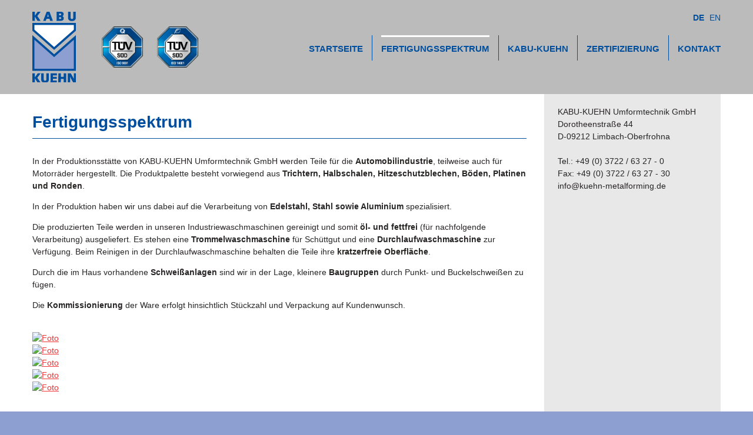

--- FILE ---
content_type: text/html; charset=utf-8
request_url: https://www.kuehn-metalforming.de/de/unternehmen/fertigungsspektrum
body_size: 2737
content:
<!DOCTYPE html>
<html xmlns="http://www.w3.org/1999/xhtml" xml:lang="de-de" lang="de-de">
    <head>
        <base href="https://www.kuehn-metalforming.de/de/unternehmen/fertigungsspektrum" />
	<meta http-equiv="content-type" content="text/html; charset=utf-8" />
	<meta name="author" content="CCW" />
	<meta name="viewport" content="width=device-width, initial-scale=1.0, maximum-scale=3.0, user-scalable=yes" />
	<title>KABU-KUEHN Umformtechnik GmbH - Fertigungsspektrum</title>
	<link href="/modules/mod_galerie/mod_galerie.css" rel="stylesheet" type="text/css" />
	<link href="/templates/kabu/css/font-awesome.min.css" rel="stylesheet" type="text/css" />
	<link href="/templates/kabu/js/colorbox/colorbox.min.css" rel="stylesheet" type="text/css" />
	<link href="/templates/kabu/css/template.css" rel="stylesheet" type="text/css" />
	<link href="/media/mod_languages/css/template.css?52d03fe3bfb40ae9136e7b3ca493774f" rel="stylesheet" type="text/css" />
	<script type="application/json" class="joomla-script-options new">{"csrf.token":"5e94b9150447aada57a18c0a09c799b4","system.paths":{"root":"","base":""}}</script>
	<script src="/media/system/js/mootools-core.js?52d03fe3bfb40ae9136e7b3ca493774f" type="text/javascript"></script>
	<script src="/media/system/js/core.js?52d03fe3bfb40ae9136e7b3ca493774f" type="text/javascript"></script>
	<script src="/media/system/js/mootools-more.js?52d03fe3bfb40ae9136e7b3ca493774f" type="text/javascript"></script>
	<script src="/media/jui/js/jquery.min.js?52d03fe3bfb40ae9136e7b3ca493774f" type="text/javascript"></script>
	<script src="/media/jui/js/jquery-noconflict.js?52d03fe3bfb40ae9136e7b3ca493774f" type="text/javascript"></script>
	<script src="/media/jui/js/jquery-migrate.min.js?52d03fe3bfb40ae9136e7b3ca493774f" type="text/javascript"></script>
	<script src="/media/system/js/caption.js?52d03fe3bfb40ae9136e7b3ca493774f" type="text/javascript"></script>
	<script src="/templates/kabu/js/colorbox/jquery.colorbox-min.js" type="text/javascript"></script>
	<script src="/templates/kabu/js/ccw.js" type="text/javascript"></script>
	<script type="text/javascript">

        (function ($) {
            $(document).ready(function () {
                $(".gal").colorbox({rel: , maxWidth: "100%"});
            });
        })(jQuery);
    jQuery(window).on('load',  function() {
				new JCaption('img.caption');
			});
	</script>
	<link rel="shortcut icon" href="/templates/kabu/images/favicon.ico" type="image/vnd.microsoft.icon"/>

    <!-- Start Cookie Plugin -->
<script type="text/javascript">
  window.cookieconsent_options = {
  message: 'Diese Website nutzt Cookies, um bestmögliche Funktionalität bieten zu können.' + '<br /><a href="https://www.kuehn-metalforming.de/de/impressum" style="margin-right:10px;">Impressum</a>',
  dismiss: 'Ok, verstanden',
  learnMore: 'Datenschutz',
  link: 'https://www.kuehn-metalforming.de/de/datenschutz',
  theme: 'dark-bottom'
 };
</script>
<script type="text/javascript" src="//s3.amazonaws.com/valao-cloud/cookie-hinweis/script.js"></script>
<!-- Ende Cookie Plugin -->
          
          
    </head>
    <body class="itemid-105">
        <header id="header">
            <div class="wrap">
                <img id="logo" src="/images/logoHeader.png" alt="KABU-KUEHN Umformtechnik GmbH" />
                

<div class="custom_iso"  >
	<p><a href="/images/zertifikate/9001_2015_de.pdf"><img src="/images/zertifikate/ISO_9001_farbe_single.png" width="70" height="70" /></a></p></div>


<div class="custom_iso"  >
	<p><a href="/images/zertifikate/14001_2015_de.pdf"><img src="/images/zertifikate/ISO_14001_farbe_single.png" alt="ISO14001" width="70" height="70" /></a></p></div>

                <div id="navMobilButtonTop">
                    Menü
                    <i class="fa fa-bars"></i>
                </div>
                <nav id="nav">
                    <ul class="nav menu mod-list">
<li class="item-101 default"><a href="/de/" >Startseite</a></li><li class="item-102 current active"><a href="/de/unternehmen/fertigungsspektrum" >Fertigungsspektrum</a></li><li class="item-103 active deeper parent"><a href="/de/unternehmen/ueber-uns" >KABU-KUEHN</a><ul class="nav-child unstyled small"><li class="item-104"><a href="/de/unternehmen/ueber-uns" >Über uns</a></li><li class="item-105 current active"><a href="/de/unternehmen/fertigungsspektrum" >Fertigungsspektrum</a></li><li class="item-106"><a href="/de/unternehmen/maschinen" >Maschinen</a></li></ul></li><li class="item-107"><a href="/de/zertifizierung" >Zertifizierung</a></li><li class="item-108"><a href="/de/kontakt" >Kontakt</a></li></ul>

                </nav>
                <div class="mod-languages">

	<ul class="lang-inline" dir="ltr">
									<li class="lang-active">
			<a href="https://www.kuehn-metalforming.de/de/unternehmen/fertigungsspektrum">
							DE						</a>
			</li>
								<li>
			<a href="/en/">
							EN						</a>
			</li>
				</ul>

</div>

            </div>
        </header>

        <div id="main">
            <div class="wrap">
                <div id="content">
                    <div class="item-page" itemscope itemtype="https://schema.org/Article">
	<meta itemprop="inLanguage" content="de-DE" />
		<div class="page-header">
		<h1> Fertigungsspektrum </h1>
	</div>
	
		
						
		
	
	
		
								<div itemprop="articleBody">
		<p>In der Produktionsstätte von KABU-KUEHN Umformtechnik GmbH werden Teile für die <strong>Automobilindustrie</strong>, teilweise auch für Motorräder hergestellt. Die Produktpalette besteht vorwiegend aus <strong>Trichtern, Halbschalen, Hitzeschutzblechen,</strong> <strong>Böden, Platinen und Ronden</strong>.</p>
<p>In der Produktion haben wir uns dabei auf die Verarbeitung von <strong>Edelstahl, Stahl sowie Aluminium</strong> spezialisiert.</p>
<p>Die produzierten Teile werden in unseren Industriewaschmaschinen gereinigt und somit <strong>öl- und fettfrei</strong> (für nachfolgende Verarbeitung) ausgeliefert. Es stehen eine <strong>Trommelwaschmaschine</strong> für Schüttgut und eine <strong>Durchlaufwaschmaschine</strong> zur Verfügung. Beim Reinigen in der Durchlaufwaschmaschine behalten die Teile ihre <strong>kratzerfreie Oberfläche</strong>.</p>
<p>Durch die im Haus vorhandene <strong>Schweißanlagen</strong> sind wir in der Lage, kleinere <strong>Baugruppen</strong> durch Punkt- und Buckelschweißen zu fügen.</p>
<p>Die <strong>Kommissionierung</strong> der Ware erfolgt hinsichtlich Stückzahl und Verpackung auf Kundenwunsch.</p>
<p> </p>
<div>		<div class="moduletable_galerie">
						    <div class="galerie">
                            <div class="thumbnail">
                        <a class="gal" href="/images/galerie/2/1.jpg">
                            <img src="/modules/mod_galerie/timthumb.php?src=images/galerie/2/1.jpg&q=100&w=266&h=177" alt="Foto" title="vergrößern" />
                        </a>
                    </div>
                                        <div class="thumbnail">
                        <a class="gal" href="/images/galerie/2/2.jpg">
                            <img src="/modules/mod_galerie/timthumb.php?src=images/galerie/2/2.jpg&q=100&w=266&h=177" alt="Foto" title="vergrößern" />
                        </a>
                    </div>
                                        <div class="thumbnail">
                        <a class="gal" href="/images/galerie/2/3.jpg">
                            <img src="/modules/mod_galerie/timthumb.php?src=images/galerie/2/3.jpg&q=100&w=266&h=177" alt="Foto" title="vergrößern" />
                        </a>
                    </div>
                                        <div class="thumbnail">
                        <a class="gal" href="/images/galerie/2/4.jpg">
                            <img src="/modules/mod_galerie/timthumb.php?src=images/galerie/2/4.jpg&q=100&w=266&h=177" alt="Foto" title="vergrößern" />
                        </a>
                    </div>
                                        <div class="thumbnail">
                        <a class="gal" href="/images/galerie/2/5.jpg">
                            <img src="/modules/mod_galerie/timthumb.php?src=images/galerie/2/5.jpg&q=100&w=266&h=177" alt="Foto" title="vergrößern" />
                        </a>
                    </div>
                        </div>
    		</div>
	</div> 	</div>

	
							</div>

                    
                </div>
                <aside id="aside">
                    

<div class="custom"  >
	<p>KABU-KUEHN Umformtechnik GmbH<br />Dorotheenstraße 44<br />D-09212 Limbach-Oberfrohna<br /><br />Tel.: +49 (0) 3722 / 63 27 - 0<br />Fax: +49 (0) 3722 / 63 27 - 30<br />info@kuehn-metalforming.de</p></div>

                </aside>
            </div>
        </div>
        <footer id="footer">
            <div class="wrap">
                <ul class="nav menu mod-list">
<li class="item-109"><a href="/de/2015-10-14-13-22-06" >Kontakt</a></li><li class="item-110"><a href="/de/datenschutz" >Datenschutz</a></li><li class="item-111"><a href="/de/impressum" >Impressum</a></li></ul>
<span id="copy">© 2026 KABU-KUEHN Umformtechnik GmbH</span>
            </div>
        </footer>
    </body>
</html>

--- FILE ---
content_type: text/css
request_url: https://www.kuehn-metalforming.de/templates/kabu/css/template.css
body_size: 3313
content:
@import url(http://fonts.googleapis.com/css?family=Open+Sans:300italic,300,400,600,700);

html {
    margin:0;
    padding:0;
    height:100%;
}



.btn {
    padding: 10px 20px !important;
    background: #004F9F;
    color: #fff;
    cursor: pointer;
}

.visform {
  margin-top: 70px !important;
}

.visBtnCon {
    width: 70px;
}

body {
    height:100%;
    padding:0;
    margin:0;
    background: #8d9ed1;
}

div, table, body, input, select, textarea, a, h1, h2, h3, h4 {
    font-family: 'Open Sans', sans-serif;
    -webkit-font-smoothing:antialiased;
    color:#282525;
    font-size:14px;
    line-height:150%;
    font-weight:300;
}

p {
    margin:0 0 14px 0;
}

p:last-of-type {
    margin:0;
}

a {
    text-decoration:underline;
    color:#ed3535
}

a:hover {
    text-decoration:none;
}

strong {
    font-weight: 600;
}

hr {
    border:1px solid #eee;
    border-width:1px 0 0 0;
    padding:0;
    margin:-12px 0 0 0;
    line-height:1px; 
}

h1 {
    line-height:125%;
    font-size:28px;
    padding:0 0 10px 0;
    margin:0 0 28px 0;
    font-weight:700;
    color: #004f9f;
    border-bottom:1px solid #004f9f;
}

h1 strong {
    font-weight:700;    
}

h2, h2 a {
    font-size:20px;
    font-weight:600;
    margin:30px 0 14px 0;
    line-height:130%;
    color:#282525;
    text-decoration:none;
}

h3 {
    font-size:18px;
    margin:20px 0 16px 0;
    padding:0;
    font-weight:600;
}

.col {
    display:inline-block;
    vertical-align:top;
    margin-right:20px;
}

.col:last-of-type {
    margin-right:0;
}

@media screen and (max-width: 700px) {
    h1 {
        font-size:22px;
    }

    h2, h3 {
        font-size:16px;
    }
}

.wrap {
    margin:0 auto 20px auto;
    max-width: 1170px;
}

img {
    max-width:100%;
}

/* Header */

#header {
    background-color:#bbb;
}

@media screen and (max-width: 1200px) {
    #header {
        padding:0 20px;
    }
}

#header .wrap {
    max-width:1170px;
    margin:0 auto;
    padding:20px 0;
    position:relative;   
}
.mod-languages {
    position:absolute;
    right:0;
    top:20px;
}

.mod-languages li {
    display:inline-block;
    vertical-align: top;
    margin:0 10px 0 0;
}

.mod-languages li:last-child {
    margin:0;
}

.mod-languages li a {
    color:#004f9f;
}

.mod-languages li.lang-active a {
    font-weight:bold;
}

#logo {
    display:inline-block;
    vertical-align:middle;
    margin-right:40px;
}

.custom_iso {
    display:inline-block;
    vertical-align:middle;
    margin-right:20px;

}

.custom_iso img {
    display:block;
    height:70px;
}

@media screen and (max-width: 1100px) {
    #header .wrap {
        padding-bottom:0;
    }

    .mod-languages {
        margin-top:50px;
    }
}

@media screen and (max-width: 700px) {
    #logo {
        height: 90px;
        margin-right:10px;
    }

    .custom_iso {
        margin-right:5px;
    }

    .custom_iso img {
        height:60px;
    }

    .mod-languages {
        margin-top:30px;
    }
}

/* Content */

table {
    border-collapse: collapse;
    margin-bottom:14px;
    width:100%;
    background-color:#fff;
}

td {
    padding:10px;
    border:1px solid #ccc;
    border-width:0 1px 1px 0;
}

table td:last-child {
    border-right:none;
}

table tr:last-child td {
    border-bottom:none;
}

.item-image img {
    width:200px;
}

.pull-left {
    margin-right:20px;
}

.umfluss-rechts {
    float:right;
    margin-left:20px;
    margin-bottom:14px;
}

@media screen and (max-width: 900px) {
    .umfluss-rechts {
        float:none;
        margin-left:0;
    }
}

#main {
    clear:left;
    background-color:#fff;
}

#main .wrap {
    /*margin-top:20px;*/ 
}

.column {
    display:inline-block;
    margin-right:40px;
    vertical-align:top;
}

.column p:last-child {
    margin:0;
}

.column_last, .column-last {
    margin:0;
}

.column_100 {
    margin-right:100px;
}

.column_middle {
    vertical-align:middle;
}


.box_blau {
    padding:20px;
    background-color:#0d4762;
}

.box_blau p, .box_blau li, .box_blau a, .box_blau h2, .box_blau h3 {
    color:#fff;
}


/* Kategorieliste */
.cat-children h3 {
    display:none;
}

.cat-children div {
    display:inline-block;
    border:1px solid #51ae32;
    padding:20px;
    margin:0 17px 20px 0;
    width:162px;
    text-align:center;
    cursor:pointer;
}

.cat-children div h3 {
    display:block;
    margin:0;

}

.cat-children div a {
    text-decoration:none;
    display:block;
}

.cat-children div i {
    display:block;
    font-size:60px;
    color:#51ae32;
    margin-bottom:10px;
}

.cat-children div:hover i, .cat-children div a:hover, .cat-children div:hover a {
    color:#fff;
}

.cat-children div:hover {
    background-color:#51ae32;
}



.cat-children div:nth-of-type(3n) {
    margin-right:0;
}


/* Pagination */

div.pagination {
    clear:left;
    text-align:center;
}

div.pagination ul {
    margin:0;
    padding:0;
}

div.pagination li {
    margin:0;
    padding:0;
    list-style-type: none;
    display:inline-block;
    margin:3px;
    font-size:12px;
}

div.pagination a {
    text-decoration: underline;
    font-size:12px;
} 

.tooltip {
    display:none !important;
}

/*Offline*/
.icons {
    display:none;
}

/* Navigation */

#nav {
    position:absolute;
    right:0;
    top:60px;

}

#nav ul {
    display:inline-block;
    margin:0;
    padding:0;
}

#nav > ul > li {
    list-style-type:none;
    display:inline-block;
    position:relative;
    vertical-align:top;
    border-right:1px solid #004f9f;
}

#nav > ul > li:last-child {
    border:none;
}

#nav > ul > li:last-child a {
    margin-right:0;
}

#nav > ul > li > a {
    font-family:'Open Sans', sans-serif;
    font-weight: 600;
    padding: 12px 0;
    text-decoration: none;
    color:#004f9f;
    font-size: 15px;
    text-transform:uppercase;
    line-height: 100%;
    display: inline-block;
    text-align:center;
    height:16px;
    margin:0 15px;
    border-top: 3px solid transparent;
}

#nav > ul > li.current > a:not(:hover) {
    border-color:#fff; 
}

#nav > ul > li > a:hover {
    border-color:#8d9ed1; 
}

/* Untermenü */
#nav ul ul {
    padding:25px 0;
    background-color:#004f9f;
    position:absolute;
    left:-1px;
    top:40px;
    display:none;
    z-index:2;
    /*width:300px;*/
}

#nav ul li:hover ul {
    display:block;
}

#nav ul ul li {
    display:block;
}

#nav ul ul li a {
    display:block;
    padding: 8px 35px;
    text-align:left;
    margin:0;
    color:#fff;
    background-color:transparent;
    width:auto;
    white-space:nowrap;
    text-transform:none;
    text-decoration:none;
}

#nav ul ul li a:hover {
    background-color:#fff;
    color:#004f9f;
}

#nav ul ul li.current a {
    font-weight:bold;
}

/* Nav Mobil */

#navMobilButtonTop {
    display:none;
    cursor:pointer;
    color: #fff;
    font-size:30px;
    text-align:right;
    margin:32px -20px 0 -20px;
    background-color:#004f9f;
    padding:10px 30px 10px 10px;
}
@media screen and (max-width: 1100px) {

    #navMobilButtonTop {
        display:block;
    }

    #nav {
        display:none;
        position:static;
        top:auto;
        right:auto;
        margin:0 -20px 0 -20px;
    }

    #nav.active {
        display:block;
    }

    #nav ul {
        background-color:#8d9ed1;
        padding:0;
        margin:0;
        display:block;
    }

    #nav ul ul {
        display:block;
        position:static;
        background-color: inherit;
        margin:0 20px;
        padding:0 0 4px 0;
    }

    #nav ul li {
        display:block;
        padding:0;
        background:none transparent;
        border:1px solid #004f9f;
        border-width:0 0 1px 0;
        margin:0;
        width:auto;
    }
    #nav ul li:last-child {
        border:none;
    }
    

    #nav ul li a {
        display:block;
        border:none;
        padding:12px 20px !important;
        margin:0;
        color:#fff;
        font-size:120%;
        text-align:left;
        background:none transparent;
        width:auto;
        position:relative;
        line-height:100%;
    }

    #nav ul li a:after {
        position: absolute;
        top: 10px;
        right:30px;
        font-family: FontAwesome;
        content: "\f105";
        font-size:30px;
    }

    #nav ul li.parent > a:after {
        content: "\f107";
    }

    #nav ul li a:hover {
        background-color:#004f9f !important;
        color:#fff !important;
    }

    #nav ul li.current > a {
        background-color:#fff;
        color:#004f9f;
    }

    .custom_kontaktbox {
        display:none;
    }


}


/* Symbole */

.pdf, .tel, .mail a, .item-page_links a, .links a, .catLink {
    position:relative;
    padding-left:20px;
}

.pdf {
    padding-left:15px;
}


.pdf:before, .mail a:before, .tel:before, .item-page_links a:before, .links a:before, .catLink:before {
    position: absolute;
    top: 1px;
    left: 0;
    font-family: FontAwesome;
}

.pdf:before {
    content: "\f1c1";
}

.tel:before {
    content: "\f095";
    font-size:16px;
}

.mail a:before {
    content: "\f0e0";
    margin-top:3px;
}

.item-page_links a:before {
    content: "\f08e";
    top: 2px;
}

.links a:before {
    content: "\f08e";
}

.catLink:before {
    content: "\f13a";
    right:10px;
    left:auto;
    font-size:22px;
    top:6px;
    color:#004f9f;
}

/*readmore*/
a.btn {
    display: inline-block;
    padding: 4px 16px 4px 4px;
    line-height:100%;
    position:relative;
    text-decoration:none;
    background-color:#51ae32;
    color:#fff;
}

a.btn:hover {
    background-color:#0065ad;
}


a.btn:after {
    position: absolute;
    top: 3px;
    right: 4px;
    font-family: FontAwesome;
    content: "\f105";
    font-size:130%;
}


/* FOOTER */

footer {
    overflow: hidden;
    font-size: 13px;
}

#footer .wrap {
    padding:0 20px;
    color:#fff;
}


#footer ul {
    margin:0;
    padding:0;
    display:inline-block;
    float:right;
    padding-bottom:10px;
}

#footer li {
    list-style-type:none;
    display:inline-block;
    border-left:1px solid #fff;
    padding-left:11px;
    margin-left:11px;
}

#footer li:first-child {
    border:none;
}

#footer a {
    text-decoration:none;
    line-height:100%;
    color: #fff;
}

#footer li.active a {
    color:#fff;
}

#footer li ul {
    display:none;
}

@media screen and (max-width: 600px) {
    #footer {
        text-align:center;
    }
    #footer ul {
        float:none;
        display:block;
        margin-bottom:20px;
    }
    
    #footer li {
        border:none;
        margin:0;
        padding:0;
        display:block;
    }
    
        #footer li a:hover {
            background-color:#fff;
            color:#282525;
        }
    
    #footer li:nth-child(n) a {
        display:block;
        border:1px solid #fff;
        border-width:0 0 1px 0;
        padding:7px 0;
    }
    
        #footer li:last-child a {
            border:none; 
    }
    
}

/* Nav Mobil */
@media screen and (max-width: 500px) {
    footer ul {
        display:block;
        float:none;
    }
    footer li {
        display:block;
        border:1px solid #282525;
        border-width:1px 0 0 0;
        padding:0;
    }

    footer li a  {
        display:block;
        width:100%;
        padding:10px 0;
        text-align:center;
    }
    #copy {
        text-align:center;
        display:block;
        margin-top:20px;
    }
}

.clearfix {
    clear:left;
}

/* Editor */
#tinymce  {
    background-color:#fff !important;
}

/*ASP*/

.span6 {
    display:inline-block;
    vertical-align:top;
    margin:0 17px 20px 0;
    padding:20px;
    width:48%;
    border:1px solid #ddd;
    box-sizing:border-box;
}

.span6:nth-of-type(2n) {
    margin-right:0;
}

@media screen and (max-width: 1170px) {
    .span6:nth-of-type(n) {
        margin-right:0;
        display:block;
        width:auto;
    }
}

.span6 p {
    margin-bottom:4px;
    line-height:100%;
}

.span6 a {
    line-height:100%;
}

.span6 .tel {
    margin-top:10px;
}

.funktion {
    font-weight:bold;
    font-size:14px;
}

.mail a {
    color:inherit;
}


/*Maschinen*/
.catTitle:nth-of-type(n) {
    font-size:18px;
    font-weight: bold;
    background-color:#efefef;
    padding:10px;
    margin:20px 0 0 0;
}

.catLink {
    display:inline-block;
    padding:6px 30px 6px 10px;
    background-color:#efefef;
    width:32%;
    vertical-align:top;
    margin:0 2% 20px 0;
    color:#000;
    text-decoration:none;
    box-sizing:border-box;    
}

.catLink:nth-of-type(3n) {
    margin-right:0;
}

@media screen and (max-width: 1170px) {
    .catLink:nth-of-type(n) {
        width:40%;
        margin:0 2% 20px 0;
    }
}

@media screen and (max-width: 900px) {
    .catLink:nth-of-type(n) {
        display:block;
        margin-right:0;
        margin-bottom:2px;
        width:auto;
    }
}


.artTitle:nth-of-type(n) {
    font-size:16px;
    font-weight: bold;
    margin:0 0 10px 0;
}

.itemid-106 .items-row, .itemid-119 .items-row {
    border:1px solid #ddd;
    border-width:0 1px 1px 1px;
    padding:20px;
    overflow:hidden;
}

.itemid-106 .items-row .col, .itemid-119 .items-row .col {
    width:160px;
}

.itemid-106 .items-row .pull-right, .itemid-119 .items-row .pull-right {
    margin:-10px -10px -10px 20px;
}

.itemid-106 .items-row .pull-right img, .itemid-119 .items-row .pull-right img{
    display:block;
    margin:0;
    padding:0;
}

@media screen and (max-width: 700px) {
    .itemid-106 .items-row .pull-right, .itemid-119 .items-row .pull-right {
        margin:0 0 20px 0;
        float:none;
    }
}


/* Kontaktbox */
#aside {
    display:table-cell;
    vertical-align:top;   
    color:#fff;
    z-index:1;
    position:relative;
    width:300px;
    padding:20px 20px 20px 23px;
    background-color: #e8e8e8;
    box-sizing: border-box;
}

#aside p {
    font-size:14px;
}

#content {
    padding:30px 30px 30px 0;
    display:table-cell;
    vertical-align:top;
    width:840px;
    /*border-right:300px solid #e8e8e8;*/
    min-height:370px;
}

@media screen and (max-width: 1200px) {
    #content {
        width:76%;
        padding:20px;
        border:none;
        margin:0;
        box-sizing: border-box;
    }

    #aside {
        width:24%;
    }
}

@media screen and (max-width: 1060px) {
    #content {
        width:auto;
        padding:20px;
        border:none;
        margin:0;
        box-sizing: border-box;
    }

    #aside {
        display:none;     
    }
}



--- FILE ---
content_type: text/javascript
request_url: https://www.kuehn-metalforming.de/templates/kabu/js/ccw.js
body_size: 532
content:
(function ($) {
    $(document).ready(function () {
        //Zoom
        $(".item-image img").each(function () {
            var src = $(this).attr('src');
            var galImage = "<a href=\"" + src + "\" class=\"gal\"><img src=\"" + src + "\" alt=\"Foto\" title=\"Vergrößern\" /></a>";
            $(this).replaceWith(galImage);
        });

        $(".gal").colorbox({rel: 'gal', maxWidth: "100%"});
        
        //Nav mobil
        $('#navMobilButtonTop').click(function () {
            $('#nav').toggleClass('active');
        });

        //Maschinen
        var catTitlePrev = "";
        var catId=0;
        $(".item").each(function () {                     
            var cat = $(this).find(".catTitle"); 
            cat.detach();
            var catTitle = cat.text();        
                     
            if (catTitlePrev !== catTitle) {
                cat.attr('id', 'cat'+catId);
                cat.insertBefore($(this).closest(".items-row"));
                $(".page-header").append('<a class="catLink" href="#cat'+catId+'">'+catTitle+'</a>');
                catTitlePrev = catTitle;
                catId++;
            }         
        });
    });
})(jQuery);